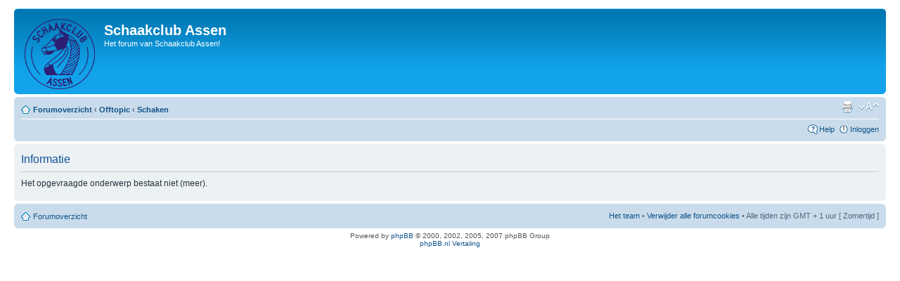

--- FILE ---
content_type: text/html; charset=UTF-8
request_url: https://forum.schaakclubassen.nl/viewtopic.php?f=15&t=768&sid=72b4b2d49bdc071bcd8add29f833a241
body_size: 1999
content:
<!DOCTYPE html PUBLIC "-//W3C//DTD XHTML 1.0 Strict//EN" "http://www.w3.org/TR/xhtml1/DTD/xhtml1-strict.dtd">
<html xmlns="http://www.w3.org/1999/xhtml" dir="ltr" lang="nl-nl" xml:lang="nl-nl">
<head>

<meta http-equiv="content-type" content="text/html; charset=UTF-8" />
<meta http-equiv="content-style-type" content="text/css" />
<meta http-equiv="content-language" content="nl-nl" />
<meta http-equiv="imagetoolbar" content="no" />
<meta name="resource-type" content="document" />
<meta name="distribution" content="global" />
<meta name="copyright" content="2000, 2002, 2005, 2007 phpBB Group" />
<meta name="keywords" content="" />
<meta name="description" content="" />
<meta http-equiv="X-UA-Compatible" content="IE=EmulateIE7" />

<title>Schaakclub Assen &bull; Informatie</title>

<link rel="alternate" type="application/atom+xml" title="Feed - Schaakclub Assen" href="https://forum.schaakclubassen.nl/feed.php" /><link rel="alternate" type="application/atom+xml" title="Feed - Alle forums" href="https://forum.schaakclubassen.nl/feed.php?mode=forums" /><link rel="alternate" type="application/atom+xml" title="Feed - Nieuwe onderwerpen" href="https://forum.schaakclubassen.nl/feed.php?mode=topics" /><link rel="alternate" type="application/atom+xml" title="Feed - Actieve onderwerpen" href="https://forum.schaakclubassen.nl/feed.php?mode=topics_active" /><link rel="alternate" type="application/atom+xml" title="Feed - Forum - Schaken" href="https://forum.schaakclubassen.nl/feed.php?f=15" /><link rel="alternate" type="application/atom+xml" title="Feed - Onderwerp - Excellent Facts On Deciding On Best Casino Bonuses Uk" href="https://forum.schaakclubassen.nl/feed.php?f=15&amp;t=768" />

<!--
	phpBB style name: prosilver
	Based on style:   prosilver (this is the default phpBB3 style)
	Original author:  Tom Beddard ( http://www.subBlue.com/ )
	Modified by:

	NOTE: This page was generated by phpBB, the free open-source bulletin board package.
	      The phpBB Group is not responsible for the content of this page and forum. For more information
	      about phpBB please visit http://www.phpbb.com
-->

<script type="text/javascript">
// <![CDATA[
	var jump_page = 'Geef het paginanummer op van waar je naartoe wilt gaan.:';
	var on_page = '1';
	var per_page = '10';
	var base_url = './viewtopic.php?f=15&amp;t=768&amp;sid=96f3c18bb2a13c574a781b95e1042df0';
	var style_cookie = 'phpBBstyle';
	var style_cookie_settings = '; path=/; domain=forum.schaakclubassen.nl';
	var onload_functions = new Array();
	var onunload_functions = new Array();

	

	/**
	* Find a member
	*/
	function find_username(url)
	{
		popup(url, 760, 570, '_usersearch');
		return false;
	}

	/**
	* New function for handling multiple calls to window.onload and window.unload by pentapenguin
	*/
	window.onload = function()
	{
		for (var i = 0; i < onload_functions.length; i++)
		{
			eval(onload_functions[i]);
		}
	}

	window.onunload = function()
	{
		for (var i = 0; i < onunload_functions.length; i++)
		{
			eval(onunload_functions[i]);
		}
	}

// ]]>
</script>
<script type="text/javascript" src="./styles/prosilver/template/styleswitcher.js"></script>
<script type="text/javascript" src="./styles/prosilver/template/forum_fn.js"></script>

<link href="./styles/prosilver/theme/print.css" rel="stylesheet" type="text/css" media="print" title="printonly" />
<link href="./style.php?id=1&amp;lang=en&amp;sid=96f3c18bb2a13c574a781b95e1042df0" rel="stylesheet" type="text/css" media="screen, projection" />

<link href="./styles/prosilver/theme/normal.css" rel="stylesheet" type="text/css" title="A" />
<link href="./styles/prosilver/theme/medium.css" rel="alternate stylesheet" type="text/css" title="A+" />
<link href="./styles/prosilver/theme/large.css" rel="alternate stylesheet" type="text/css" title="A++" />



</head>

<body id="phpbb" class="section-viewtopic ltr">

<div id="wrap">
	<a id="top" name="top" accesskey="t"></a>
	<div id="page-header">
		<div class="headerbar">
			<div class="inner"><span class="corners-top"><span></span></span>

			<div id="site-description">
				<a href="./index.php?sid=96f3c18bb2a13c574a781b95e1042df0" title="Forumoverzicht" id="logo"><img src="./styles/prosilver/imageset/Logo2.gif" width="100" height="100" alt="" title="" /></a>
				<h1>Schaakclub Assen</h1>
				<p>Het forum van Schaakclub Assen!</p>
				<p class="skiplink"><a href="#start_here">Doorgaan naar inhoud</a></p>
			</div>

		

			<span class="corners-bottom"><span></span></span></div>
		</div>

		<div class="navbar">
			<div class="inner"><span class="corners-top"><span></span></span>

			<ul class="linklist navlinks">
				<li class="icon-home"><a href="./index.php?sid=96f3c18bb2a13c574a781b95e1042df0" accesskey="h">Forumoverzicht</a>  <strong>&#8249;</strong> <a href="./viewforum.php?f=14&amp;sid=96f3c18bb2a13c574a781b95e1042df0">Offtopic</a> <strong>&#8249;</strong> <a href="./viewforum.php?f=15&amp;sid=96f3c18bb2a13c574a781b95e1042df0">Schaken</a></li>

				<li class="rightside"><a href="#" onclick="fontsizeup(); return false;" onkeypress="return fontsizeup(event);" class="fontsize" title="Verander lettergrootte">Verander lettergrootte</a></li>

				<li class="rightside"><a href="./viewtopic.php?f=15&amp;t=768&amp;start=0&amp;sid=96f3c18bb2a13c574a781b95e1042df0&amp;view=print" title="Afdrukweergave" accesskey="p" class="print">Afdrukweergave</a></li>
			</ul>

			

			<ul class="linklist rightside">
				<li class="icon-faq"><a href="./faq.php?sid=96f3c18bb2a13c574a781b95e1042df0" title="Veel gestelde vragen">Help</a></li>
				
					<li class="icon-logout"><a href="./ucp.php?mode=login&amp;sid=96f3c18bb2a13c574a781b95e1042df0" title="Inloggen" accesskey="x">Inloggen</a></li>
				
			</ul>

			<span class="corners-bottom"><span></span></span></div>
		</div>

	</div>

	<a name="start_here"></a>
	<div id="page-body">
		

<div class="panel" id="message">
	<div class="inner"><span class="corners-top"><span></span></span>
	<h2>Informatie</h2>
	<p>Het opgevraagde onderwerp bestaat niet (meer).</p>
	
	<span class="corners-bottom"><span></span></span></div>
</div>

</div>

<div id="page-footer">

	<div class="navbar">
		<div class="inner"><span class="corners-top"><span></span></span>

		<ul class="linklist">
			<li class="icon-home"><a href="./index.php?sid=96f3c18bb2a13c574a781b95e1042df0" accesskey="h">Forumoverzicht</a></li>
				
			<li class="rightside"><a href="./memberlist.php?mode=leaders&amp;sid=96f3c18bb2a13c574a781b95e1042df0">Het team</a> &bull; <a href="./ucp.php?mode=delete_cookies&amp;sid=96f3c18bb2a13c574a781b95e1042df0">Verwijder alle forumcookies</a> &bull; Alle tijden zijn GMT + 1 uur [ Zomertijd ]</li>
		</ul>

		<span class="corners-bottom"><span></span></span></div>
	</div>

<!--
	We request you retain the full copyright notice below including the link to www.phpbb.com.
	This not only gives respect to the large amount of time given freely by the developers
	but also helps build interest, traffic and use of phpBB3. If you (honestly) cannot retain
	the full copyright we ask you at least leave in place the "Powered by phpBB" line, with
	"phpBB" linked to www.phpbb.com. If you refuse to include even this then support on our
	forums may be affected.

	The phpBB Group : 2006
//-->

	<div class="copyright">Powered by <a href="http://www.phpbb.com/">phpBB</a> &copy; 2000, 2002, 2005, 2007 phpBB Group
		<br /><a href="http://www.phpbb.nl">phpBB.nl Vertaling</a>
	</div>
</div>

</div>

<div>
	<a id="bottom" name="bottom" accesskey="z"></a>
	
</div>

</body>
</html>